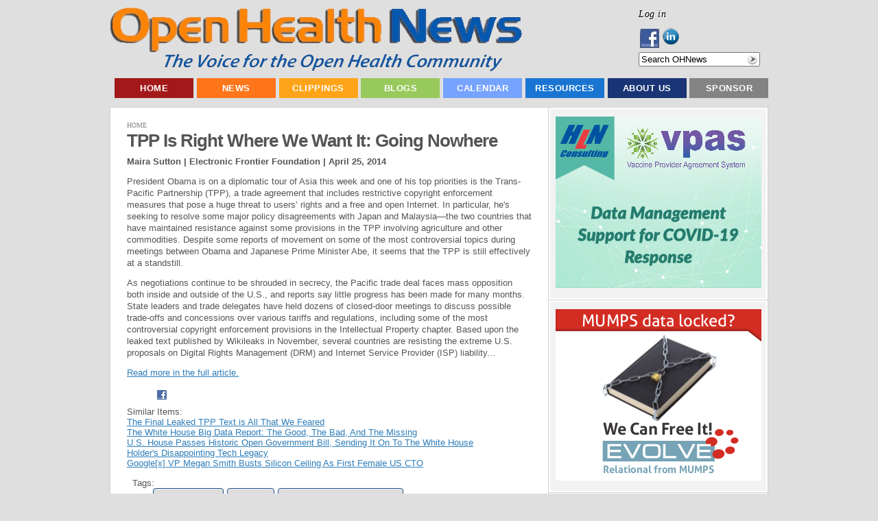

--- FILE ---
content_type: text/html; charset=utf-8
request_url: https://accounts.google.com/o/oauth2/postmessageRelay?parent=https%3A%2F%2Fwww.openhealthnews.com&jsh=m%3B%2F_%2Fscs%2Fabc-static%2F_%2Fjs%2Fk%3Dgapi.lb.en.W5qDlPExdtA.O%2Fd%3D1%2Frs%3DAHpOoo8JInlRP_yLzwScb00AozrrUS6gJg%2Fm%3D__features__
body_size: 160
content:
<!DOCTYPE html><html><head><title></title><meta http-equiv="content-type" content="text/html; charset=utf-8"><meta http-equiv="X-UA-Compatible" content="IE=edge"><meta name="viewport" content="width=device-width, initial-scale=1, minimum-scale=1, maximum-scale=1, user-scalable=0"><script src='https://ssl.gstatic.com/accounts/o/2580342461-postmessagerelay.js' nonce="uIvuzl88kr7ZqE-Sdvdqsg"></script></head><body><script type="text/javascript" src="https://apis.google.com/js/rpc:shindig_random.js?onload=init" nonce="uIvuzl88kr7ZqE-Sdvdqsg"></script></body></html>